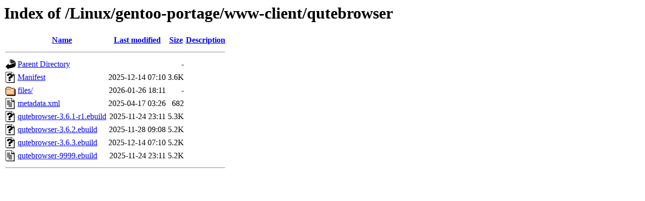

--- FILE ---
content_type: text/html;charset=ISO-8859-1
request_url: https://ftp.riken.jp/Linux/gentoo-portage/www-client/qutebrowser/
body_size: 2282
content:
<!DOCTYPE HTML PUBLIC "-//W3C//DTD HTML 3.2 Final//EN">
<html>
 <head>
  <title>Index of /Linux/gentoo-portage/www-client/qutebrowser</title>
 </head>
 <body>
<h1>Index of /Linux/gentoo-portage/www-client/qutebrowser</h1>
  <table>
   <tr><th valign="top"><img src="/icons/blank.gif" alt="[ICO]"></th><th><a href="?C=N;O=D">Name</a></th><th><a href="?C=M;O=A">Last modified</a></th><th><a href="?C=S;O=A">Size</a></th><th><a href="?C=D;O=A">Description</a></th></tr>
   <tr><th colspan="5"><hr></th></tr>
<tr><td valign="top"><img src="/icons/back.gif" alt="[PARENTDIR]"></td><td><a href="/Linux/gentoo-portage/www-client/">Parent Directory</a></td><td>&nbsp;</td><td align="right">  - </td><td>&nbsp;</td></tr>
<tr><td valign="top"><img src="/icons/unknown.gif" alt="[   ]"></td><td><a href="Manifest">Manifest</a></td><td align="right">2025-12-14 07:10  </td><td align="right">3.6K</td><td>&nbsp;</td></tr>
<tr><td valign="top"><img src="/icons/folder.gif" alt="[DIR]"></td><td><a href="files/">files/</a></td><td align="right">2026-01-26 18:11  </td><td align="right">  - </td><td>&nbsp;</td></tr>
<tr><td valign="top"><img src="/icons/text.gif" alt="[TXT]"></td><td><a href="metadata.xml">metadata.xml</a></td><td align="right">2025-04-17 03:26  </td><td align="right">682 </td><td>&nbsp;</td></tr>
<tr><td valign="top"><img src="/icons/unknown.gif" alt="[   ]"></td><td><a href="qutebrowser-3.6.1-r1.ebuild">qutebrowser-3.6.1-r1.ebuild</a></td><td align="right">2025-11-24 23:11  </td><td align="right">5.3K</td><td>&nbsp;</td></tr>
<tr><td valign="top"><img src="/icons/unknown.gif" alt="[   ]"></td><td><a href="qutebrowser-3.6.2.ebuild">qutebrowser-3.6.2.ebuild</a></td><td align="right">2025-11-28 09:08  </td><td align="right">5.2K</td><td>&nbsp;</td></tr>
<tr><td valign="top"><img src="/icons/unknown.gif" alt="[   ]"></td><td><a href="qutebrowser-3.6.3.ebuild">qutebrowser-3.6.3.ebuild</a></td><td align="right">2025-12-14 07:10  </td><td align="right">5.2K</td><td>&nbsp;</td></tr>
<tr><td valign="top"><img src="/icons/text.gif" alt="[TXT]"></td><td><a href="qutebrowser-9999.ebuild">qutebrowser-9999.ebuild</a></td><td align="right">2025-11-24 23:11  </td><td align="right">5.2K</td><td>&nbsp;</td></tr>
   <tr><th colspan="5"><hr></th></tr>
</table>
</body></html>
